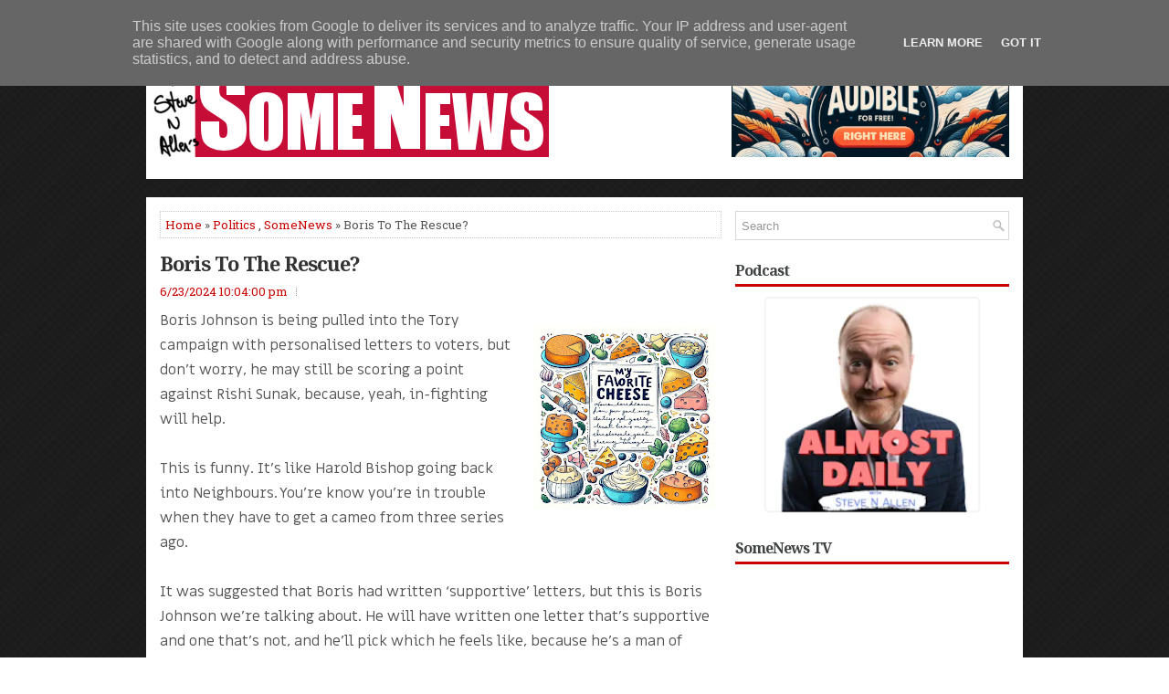

--- FILE ---
content_type: text/html; charset=utf-8
request_url: https://www.google.com/recaptcha/api2/aframe
body_size: 249
content:
<!DOCTYPE HTML><html><head><meta http-equiv="content-type" content="text/html; charset=UTF-8"></head><body><script nonce="CNjGRMfOf7_O4u67iy1ioQ">/** Anti-fraud and anti-abuse applications only. See google.com/recaptcha */ try{var clients={'sodar':'https://pagead2.googlesyndication.com/pagead/sodar?'};window.addEventListener("message",function(a){try{if(a.source===window.parent){var b=JSON.parse(a.data);var c=clients[b['id']];if(c){var d=document.createElement('img');d.src=c+b['params']+'&rc='+(localStorage.getItem("rc::a")?sessionStorage.getItem("rc::b"):"");window.document.body.appendChild(d);sessionStorage.setItem("rc::e",parseInt(sessionStorage.getItem("rc::e")||0)+1);localStorage.setItem("rc::h",'1768919642804');}}}catch(b){}});window.parent.postMessage("_grecaptcha_ready", "*");}catch(b){}</script></body></html>

--- FILE ---
content_type: text/javascript; charset=UTF-8
request_url: https://www.somenews.co.uk/feeds/posts/summary/-/Politics?alt=json-in-script&orderby=updated&start-index=6&max-results=5&callback=showRelatedPost
body_size: 3284
content:
// API callback
showRelatedPost({"version":"1.0","encoding":"UTF-8","feed":{"xmlns":"http://www.w3.org/2005/Atom","xmlns$openSearch":"http://a9.com/-/spec/opensearchrss/1.0/","xmlns$blogger":"http://schemas.google.com/blogger/2008","xmlns$georss":"http://www.georss.org/georss","xmlns$gd":"http://schemas.google.com/g/2005","xmlns$thr":"http://purl.org/syndication/thread/1.0","id":{"$t":"tag:blogger.com,1999:blog-6944096951713350956"},"updated":{"$t":"2026-01-09T15:38:12.479+00:00"},"category":[{"term":"to-app"},{"term":"SomeNews"},{"term":"Audio"},{"term":"Podcasts"},{"term":"to-email"},{"term":"Strange"},{"term":"RadioPod"},{"term":"Celebrity"},{"term":"Newspapers"},{"term":"Video"},{"term":"Politics"},{"term":"Podcast"},{"term":"US"},{"term":"column"},{"term":"to-twit"},{"term":"Coronavirus"},{"term":"Sport"},{"term":"Health"},{"term":"Science"},{"term":"TV"},{"term":"LPR"},{"term":"Technology"},{"term":"SNLiveVid"},{"term":"Fubar"},{"term":"News500"},{"term":"Live"},{"term":"Olympics"},{"term":"Film"},{"term":"Radio"},{"term":"Interview"},{"term":"2017Sketches"},{"term":"Edinburgh"},{"term":"Featured"},{"term":"SNANews"},{"term":"Agonise"},{"term":"Coronavirus Video Podcasts cpod"},{"term":"book"},{"term":"BigBrother"},{"term":"Comp"},{"term":"Terrorism"},{"term":"ebook"},{"term":"hide"}],"title":{"type":"text","$t":"Some News"},"subtitle":{"type":"html","$t":""},"link":[{"rel":"http://schemas.google.com/g/2005#feed","type":"application/atom+xml","href":"https:\/\/www.somenews.co.uk\/feeds\/posts\/summary"},{"rel":"self","type":"application/atom+xml","href":"https:\/\/www.blogger.com\/feeds\/6944096951713350956\/posts\/summary\/-\/Politics?alt=json-in-script\u0026start-index=6\u0026max-results=5\u0026orderby=updated"},{"rel":"alternate","type":"text/html","href":"https:\/\/www.somenews.co.uk\/search\/label\/Politics"},{"rel":"hub","href":"http://pubsubhubbub.appspot.com/"},{"rel":"previous","type":"application/atom+xml","href":"https:\/\/www.blogger.com\/feeds\/6944096951713350956\/posts\/summary\/-\/Politics\/-\/Politics?alt=json-in-script\u0026start-index=1\u0026max-results=5\u0026orderby=updated"},{"rel":"next","type":"application/atom+xml","href":"https:\/\/www.blogger.com\/feeds\/6944096951713350956\/posts\/summary\/-\/Politics\/-\/Politics?alt=json-in-script\u0026start-index=11\u0026max-results=5\u0026orderby=updated"}],"author":[{"name":{"$t":"Unknown"},"email":{"$t":"noreply@blogger.com"},"gd$image":{"rel":"http://schemas.google.com/g/2005#thumbnail","width":"16","height":"16","src":"https:\/\/img1.blogblog.com\/img\/b16-rounded.gif"}}],"generator":{"version":"7.00","uri":"http://www.blogger.com","$t":"Blogger"},"openSearch$totalResults":{"$t":"111"},"openSearch$startIndex":{"$t":"6"},"openSearch$itemsPerPage":{"$t":"5"},"entry":[{"id":{"$t":"tag:blogger.com,1999:blog-6944096951713350956.post-1285692632199579944"},"published":{"$t":"2024-06-13T09:48:00.000+01:00"},"updated":{"$t":"2024-06-13T09:48:08.767+01:00"},"category":[{"scheme":"http://www.blogger.com/atom/ns#","term":"Politics"},{"scheme":"http://www.blogger.com/atom/ns#","term":"SomeNews"}],"title":{"type":"text","$t":"Oh No! A Super-Majority!"},"summary":{"type":"text","$t":"\n\n\n\nThere’s a new line we’ll hear in the election. The threat of the super-majority.\nThe front pages have raised the spectre of a Labour ‘super-majority’ and how that could be dangerous. It was mentioned by the Defence Secretary Grant Shapps in an interview. It’s quite a defensive position but that is his job.\nIt comes across like he’s given up. He changed the messaging from “vote for a Tory win”"},"link":[{"rel":"edit","type":"application/atom+xml","href":"https:\/\/www.blogger.com\/feeds\/6944096951713350956\/posts\/default\/1285692632199579944"},{"rel":"self","type":"application/atom+xml","href":"https:\/\/www.blogger.com\/feeds\/6944096951713350956\/posts\/default\/1285692632199579944"},{"rel":"alternate","type":"text/html","href":"https:\/\/www.somenews.co.uk\/2024\/06\/oh-no-super-majority.html","title":"Oh No! A Super-Majority!"}],"author":[{"name":{"$t":"Unknown"},"email":{"$t":"noreply@blogger.com"},"gd$image":{"rel":"http://schemas.google.com/g/2005#thumbnail","width":"16","height":"16","src":"https:\/\/img1.blogblog.com\/img\/b16-rounded.gif"}}],"media$thumbnail":{"xmlns$media":"http://search.yahoo.com/mrss/","url":"https:\/\/blogger.googleusercontent.com\/img\/b\/R29vZ2xl\/AVvXsEgUPoHgKXnaNTqaY9eby_QsYg1xdJNeqq7-SmnhOb4dRbySZ5rCXi3ipsng91HnIhbj2PmE6kT64G725UeXN6KnPua0l_GbrqVj3htpEtsS_0sUYS_0cTqukh61Lj2obtmHBAz43hM7AUNCObx58sT0c8t-mq4nH62HQ-fOi8hUqCTS1Jn6z1dFhql_s0BZ\/s72-c\/vote.png","height":"72","width":"72"}},{"id":{"$t":"tag:blogger.com,1999:blog-6944096951713350956.post-399949689962015306"},"published":{"$t":"2024-06-06T14:09:00.001+01:00"},"updated":{"$t":"2024-06-06T14:09:19.874+01:00"},"category":[{"scheme":"http://www.blogger.com/atom/ns#","term":"Politics"},{"scheme":"http://www.blogger.com/atom/ns#","term":"SomeNews"}],"title":{"type":"text","$t":"Would Starmer Use The NHS?"},"summary":{"type":"text","$t":"\n\n\n\n\nKeir Starmer insisted that he would never use private healthcare even if a relative was stuck on waiting list. I totally understand this point of view. I’m the same, Keir, because I don’t like some members of my family either.\nIt was in the ITV debate, during what seemed like a fingers-on-buzzers speed round. They were both asked if a relative was on a long NHS waiting list would you use "},"link":[{"rel":"edit","type":"application/atom+xml","href":"https:\/\/www.blogger.com\/feeds\/6944096951713350956\/posts\/default\/399949689962015306"},{"rel":"self","type":"application/atom+xml","href":"https:\/\/www.blogger.com\/feeds\/6944096951713350956\/posts\/default\/399949689962015306"},{"rel":"alternate","type":"text/html","href":"https:\/\/www.somenews.co.uk\/2024\/06\/would-starmer-use-nhs.html","title":"Would Starmer Use The NHS?"}],"author":[{"name":{"$t":"Unknown"},"email":{"$t":"noreply@blogger.com"},"gd$image":{"rel":"http://schemas.google.com/g/2005#thumbnail","width":"16","height":"16","src":"https:\/\/img1.blogblog.com\/img\/b16-rounded.gif"}}],"media$thumbnail":{"xmlns$media":"http://search.yahoo.com/mrss/","url":"https:\/\/blogger.googleusercontent.com\/img\/b\/R29vZ2xl\/AVvXsEjk2TpYMMvSg9wQKI2oS7SbvS3Bw5b2rD_V7MV9iIlvfyc0vlrLX_Uliy3JsDVWzMiV7g2lOfQlIFoKM2FhG2bBV0q8ZsxR6g5VNIM2ghYgyDBWmBp5_cM6Uha-DuHimROwC-x4Taz5ZzK9QbtDcXOYVVFxg4P5-YG5BBRdZvMaBdiFU-B3NMuowxtfJMZn\/s72-c\/NHS.jpeg","height":"72","width":"72"}},{"id":{"$t":"tag:blogger.com,1999:blog-6944096951713350956.post-6420906932481101023"},"published":{"$t":"2024-05-26T20:53:00.000+01:00"},"updated":{"$t":"2024-05-26T20:53:22.508+01:00"},"category":[{"scheme":"http://www.blogger.com/atom/ns#","term":"Politics"},{"scheme":"http://www.blogger.com/atom/ns#","term":"SomeNews"}],"title":{"type":"text","$t":"Starmer The (Scottish) Charmer"},"summary":{"type":"text","$t":"\n\n\n\nAs the General Election cracks on Sir Keir Starmer said that he needs to win in Scotland to become Prime Minister. And then you read the article and you realise he’s not saying he “needs” it but he’s saying he needs it to win Scotland over. Mathematically he can be the Prime Minister without winning Scottish seats, that’s roughly what Boris Johnson did in 2019.\nThe more seats Labour gets in "},"link":[{"rel":"edit","type":"application/atom+xml","href":"https:\/\/www.blogger.com\/feeds\/6944096951713350956\/posts\/default\/6420906932481101023"},{"rel":"self","type":"application/atom+xml","href":"https:\/\/www.blogger.com\/feeds\/6944096951713350956\/posts\/default\/6420906932481101023"},{"rel":"alternate","type":"text/html","href":"https:\/\/www.somenews.co.uk\/2024\/05\/starmer-scottish-charmer.html","title":"Starmer The (Scottish) Charmer"}],"author":[{"name":{"$t":"Unknown"},"email":{"$t":"noreply@blogger.com"},"gd$image":{"rel":"http://schemas.google.com/g/2005#thumbnail","width":"16","height":"16","src":"https:\/\/img1.blogblog.com\/img\/b16-rounded.gif"}}],"media$thumbnail":{"xmlns$media":"http://search.yahoo.com/mrss/","url":"https:\/\/blogger.googleusercontent.com\/img\/b\/R29vZ2xl\/AVvXsEgfEn9E0ZqKzlaF8sLH-YjpavLFo_sQBgtn0OOCUdNdhMdu5fn1GFhel-0mJH5ZUNY6vR3o3zvmubQygKPBuuP6n_xpodc9xxMkIW2lf-OYzrGtYsaJnWPnlKGoRETJY-WBXjFKba0odTiXX_44LlGd-Aa7JxbiEdmbi0Gs3H-D6FypKWOF562Z2wyIFZBv\/s72-c\/flag.png","height":"72","width":"72"}},{"id":{"$t":"tag:blogger.com,1999:blog-6944096951713350956.post-621743099193278598"},"published":{"$t":"2024-05-14T22:51:00.000+01:00"},"updated":{"$t":"2024-05-14T22:51:02.151+01:00"},"category":[{"scheme":"http://www.blogger.com/atom/ns#","term":"Politics"},{"scheme":"http://www.blogger.com/atom/ns#","term":"SomeNews"}],"title":{"type":"text","$t":"Is There Common Sense In A Minister for Common Sense?"},"summary":{"type":"text","$t":"\n\n\n\nYou may have enjoyed the aurora borealis recently but if you like colourful things you won't want to look at Civil Servants soon. The UK's ‘Common Sense’ minister has banned rainbow lanyards in the civil service.\n\nIf you were making a list of the policies that lack common sense you may have started with the Rwanda plan, but they have decided to start with lanyards.\n\nThis is Esther McVey, the "},"link":[{"rel":"edit","type":"application/atom+xml","href":"https:\/\/www.blogger.com\/feeds\/6944096951713350956\/posts\/default\/621743099193278598"},{"rel":"self","type":"application/atom+xml","href":"https:\/\/www.blogger.com\/feeds\/6944096951713350956\/posts\/default\/621743099193278598"},{"rel":"alternate","type":"text/html","href":"https:\/\/www.somenews.co.uk\/2024\/05\/is-there-common-sense-in-minister-for.html","title":"Is There Common Sense In A Minister for Common Sense?"}],"author":[{"name":{"$t":"Unknown"},"email":{"$t":"noreply@blogger.com"},"gd$image":{"rel":"http://schemas.google.com/g/2005#thumbnail","width":"16","height":"16","src":"https:\/\/img1.blogblog.com\/img\/b16-rounded.gif"}}],"media$thumbnail":{"xmlns$media":"http://search.yahoo.com/mrss/","url":"https:\/\/blogger.googleusercontent.com\/img\/b\/R29vZ2xl\/AVvXsEj32PodB0TVqcNJfxINTSB29yYfOTvPHPL3kPWWKCrVp2SP368MjhgTCdPEN6hQ0uzDyPIMbwnPT3gTdw7PScSYW9-ifvfEai4zo0NixFmQ5GaGvKL8EgEHiS58AM5txge5mdzjDTdugKGnAExYMxc3bDp1-XX4jWkYK5-h4dWKeG0YlT3KRVwGXOnLpjKb\/s72-c\/rainbow.jpg","height":"72","width":"72"}},{"id":{"$t":"tag:blogger.com,1999:blog-6944096951713350956.post-4819601078383340301"},"published":{"$t":"2024-05-03T11:13:00.000+01:00"},"updated":{"$t":"2024-05-03T11:13:16.411+01:00"},"category":[{"scheme":"http://www.blogger.com/atom/ns#","term":"Politics"},{"scheme":"http://www.blogger.com/atom/ns#","term":"SomeNews"}],"title":{"type":"text","$t":"Civil Servants v Rwanda Plan: Why You Got It All Wrong"},"summary":{"type":"text","$t":"\n\nA few days since the Rwanda bill was passed and the Government’s scheme got the go-ahead, people have been upset to see headlines claiming:\n\n“Civil service union tries to BLOCK Rwanda crackdown” – Daily Mail\n\n“Civil Service union tries to stop Rwanda flights with judicial review” – The Telegraph\n\nUh! Typical. Flippin’ civil servants. Uncivil servants more like. The Blob. *angry sounds off*\n\nIf "},"link":[{"rel":"edit","type":"application/atom+xml","href":"https:\/\/www.blogger.com\/feeds\/6944096951713350956\/posts\/default\/4819601078383340301"},{"rel":"self","type":"application/atom+xml","href":"https:\/\/www.blogger.com\/feeds\/6944096951713350956\/posts\/default\/4819601078383340301"},{"rel":"alternate","type":"text/html","href":"https:\/\/www.somenews.co.uk\/2024\/05\/civil-servants-v-rwanda-plan-why-you.html","title":"Civil Servants v Rwanda Plan: Why You Got It All Wrong"}],"author":[{"name":{"$t":"Unknown"},"email":{"$t":"noreply@blogger.com"},"gd$image":{"rel":"http://schemas.google.com/g/2005#thumbnail","width":"16","height":"16","src":"https:\/\/img1.blogblog.com\/img\/b16-rounded.gif"}}],"media$thumbnail":{"xmlns$media":"http://search.yahoo.com/mrss/","url":"https:\/\/blogger.googleusercontent.com\/img\/b\/R29vZ2xl\/AVvXsEjMMcq59SzkxeVh1Hu8YSmb_P-v2WZlmwj9DhEBxkoQ1lBCdI1KCOGMmOsgdJIIVaDpbKc2zrriiQ29OcLTioCfEYpdE_shQ58RoNfK41N9Xe7-sL331sH4wrUmb00gMZdcwbvLkv6qqsrG9wLaL5nE8DEhQ7N8A365lZB2nM0ONrkFI_o7cGpgyOK1CxxF\/s72-c\/civil.jpeg","height":"72","width":"72"}}]}});

--- FILE ---
content_type: text/javascript; charset=UTF-8
request_url: https://www.somenews.co.uk/feeds/posts/summary/-/Politics?alt=json-in-script&orderby=updated&max-results=0&callback=randomRelatedIndex
body_size: 668
content:
// API callback
randomRelatedIndex({"version":"1.0","encoding":"UTF-8","feed":{"xmlns":"http://www.w3.org/2005/Atom","xmlns$openSearch":"http://a9.com/-/spec/opensearchrss/1.0/","xmlns$blogger":"http://schemas.google.com/blogger/2008","xmlns$georss":"http://www.georss.org/georss","xmlns$gd":"http://schemas.google.com/g/2005","xmlns$thr":"http://purl.org/syndication/thread/1.0","id":{"$t":"tag:blogger.com,1999:blog-6944096951713350956"},"updated":{"$t":"2026-01-09T15:38:12.479+00:00"},"category":[{"term":"to-app"},{"term":"SomeNews"},{"term":"Audio"},{"term":"Podcasts"},{"term":"to-email"},{"term":"Strange"},{"term":"RadioPod"},{"term":"Celebrity"},{"term":"Newspapers"},{"term":"Video"},{"term":"Politics"},{"term":"Podcast"},{"term":"US"},{"term":"column"},{"term":"to-twit"},{"term":"Coronavirus"},{"term":"Sport"},{"term":"Health"},{"term":"Science"},{"term":"TV"},{"term":"LPR"},{"term":"Technology"},{"term":"SNLiveVid"},{"term":"Fubar"},{"term":"News500"},{"term":"Live"},{"term":"Olympics"},{"term":"Film"},{"term":"Radio"},{"term":"Interview"},{"term":"2017Sketches"},{"term":"Edinburgh"},{"term":"Featured"},{"term":"SNANews"},{"term":"Agonise"},{"term":"Coronavirus Video Podcasts cpod"},{"term":"book"},{"term":"BigBrother"},{"term":"Comp"},{"term":"Terrorism"},{"term":"ebook"},{"term":"hide"}],"title":{"type":"text","$t":"Some News"},"subtitle":{"type":"html","$t":""},"link":[{"rel":"http://schemas.google.com/g/2005#feed","type":"application/atom+xml","href":"https:\/\/www.somenews.co.uk\/feeds\/posts\/summary"},{"rel":"self","type":"application/atom+xml","href":"https:\/\/www.blogger.com\/feeds\/6944096951713350956\/posts\/summary\/-\/Politics?alt=json-in-script\u0026max-results=0\u0026orderby=updated"},{"rel":"alternate","type":"text/html","href":"https:\/\/www.somenews.co.uk\/search\/label\/Politics"},{"rel":"hub","href":"http://pubsubhubbub.appspot.com/"}],"author":[{"name":{"$t":"Unknown"},"email":{"$t":"noreply@blogger.com"},"gd$image":{"rel":"http://schemas.google.com/g/2005#thumbnail","width":"16","height":"16","src":"https:\/\/img1.blogblog.com\/img\/b16-rounded.gif"}}],"generator":{"version":"7.00","uri":"http://www.blogger.com","$t":"Blogger"},"openSearch$totalResults":{"$t":"111"},"openSearch$startIndex":{"$t":"1"},"openSearch$itemsPerPage":{"$t":"0"}}});